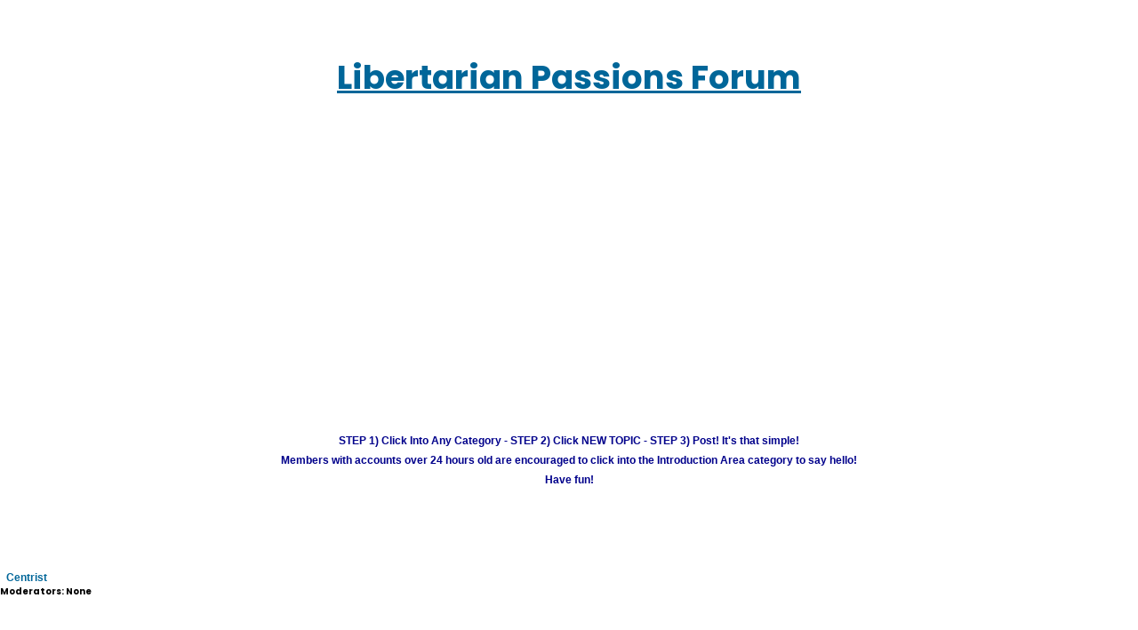

--- FILE ---
content_type: text/html; charset=UTF-8
request_url: https://libertarianpassions.com/forum/forum_Centrist.html?sid=9cc151748ba562b013784d8895548c1f
body_size: 8533
content:



<!-- Debug: forum_name = Centrist --><!-- Debug: CANONICAL_URL = https://libertarianpassions.com/forum/forum_Centrist.html --><!DOCTYPE html PUBLIC "-//W3C//DTD XHTML 1.0 Transitional//EN" "https://www.w3.org/TR/xhtml1/DTD/xhtml1-transitional.dtd">
<html lang="en" xmlns="https://www.w3.org/1999/xhtml">
<meta name="viewport" content="width=760px">
<head>

<!-- Google tag (gtag.js) -->
<script async src="https://www.googletagmanager.com/gtag/js?id=G-M7GM8V373V"></script>
<script>
  window.dataLayer = window.dataLayer || [];
  function gtag(){dataLayer.push(arguments);}
  gtag('js', new Date());

  gtag('config', 'G-M7GM8V373V');
</script>


<meta http-equiv="Content-Type" content="text/html; charset=iso-8859-1">
<meta http-equiv="Content-Style-Type" content="text/css">

<title>View Forum - Centrist - Libertarian Passions</title>
<meta name="description" content="View Forum - Centrist - Discussion in the Libertarian Passions forum">
<meta name="keywords" content="View Forum - Centrist topic, Libertarian Passions View Forum - Centrist discussion, Libertarian Passions topic">

<!-- Canonical link for topic pages -->
<!-- IF CANONICAL_URL -->
<link rel="canonical" href="https://libertarianpassions.com/forum/forum_Centrist.html" />
<!-- ENDIF -->

<link rel="favorite icon" href="/images/shared/favicon.ico" type="image/x-icon"></link>
<link rel="stylesheet" href="/styles2/style.css" type="text/css" media="all" />
<link rel="stylesheet" type="text/css" href="/styles2/main_layout.css" />
<link rel="stylesheet" type="text/css" href="/styles2/main_color.css" />

<!--<link rel="stylesheet" type="text/css" href="/styles/styles.css" />-->

 <!--<link rel="stylesheet" type="text/css" href="/styles/styles-mobile.css?0605" />-->

 <script src="https://code.jquery.com/jquery-1.9.1.min.js"></script>

<style type="text/css">
<!--

/* General font families for common tags */
font,th,td,p { font-family: Verdana, Arial, Helvetica, sans-serif }
a:link,a:active,a:visited { color : #006699; }
a:hover		{ text-decoration: underline; color : #DD6900; }
hr	{ height: 0px; border: solid #D1D7DC 0px; border-top-width: 1px;}

/* This is the border line & background colour round the entire page */
.bodyline	{ background-color: #FFFFFF; border: 1px #98AAB1 solid; }

/* This is the outline round the main forum tables */
.forumline	{ background-color: #FFFFFF; border: 2px #006699 solid; }

/* Main table cell colours and backgrounds */
td.row1	{ background-color: #EFEFEF; }
td.row2	{ background-color: #DEE3E7; }
td.row3	{ background-color: #D1D7DC; }

/*
  This is for the table cell above the Topics, Post & Last posts on the index.php page
  By default this is the fading out gradiated silver background.
  However, you could replace this with a bitmap specific for each forum
*/
td.rowpic {
		background-color: #FFFFFF;
		background-image: url(templates/subSilver/images/cellpic2.jpg);
		background-repeat: repeat-y;
}

/* Header cells - the blue and silver gradient backgrounds */
th	{
	color: #FFA34F; font-size: 11px; font-weight : bold;
	background-color: #006699; height: 25px;
	background-image: url(templates/subSilver/images/cellpic3.gif);
}

td.cat,td.catHead,td.catSides,td.catLeft,td.catRight,td.catBottom {
			background-image: url(templates/subSilver/images/cellpic1.gif);
			background-color:#D1D7DC; border: #FFFFFF; border-style: solid; height: 28px;
}

/*
  Setting additional nice inner borders for the main table cells.
  The names indicate which sides the border will be on.
  Don't worry if you don't understand this, just ignore it :-)
*/
td.cat,td.catHead,td.catBottom {
	height: 29px;
	border-width: 0px 0px 0px 0px;
}
th.thHead,th.thSides,th.thTop,th.thLeft,th.thRight,th.thBottom,th.thCornerL,th.thCornerR {
	font-weight: bold; border: #FFFFFF; border-style: solid; height: 28px;
}
td.row3Right,td.spaceRow {
	background-color: #D1D7DC; border: #FFFFFF; border-style: solid;
}

th.thHead,td.catHead { font-size: 12px; border-width: 1px 1px 0px 1px; }
th.thSides,td.catSides,td.spaceRow	 { border-width: 0px 1px 0px 1px; }
th.thRight,td.catRight,td.row3Right	 { border-width: 0px 1px 0px 0px; }
th.thLeft,td.catLeft	  { border-width: 0px 0px 0px 1px; }
th.thBottom,td.catBottom  { border-width: 0px 1px 1px 1px; }
th.thTop	 { border-width: 1px 0px 0px 0px; }
th.thCornerL { border-width: 1px 0px 0px 1px; }
th.thCornerR { border-width: 1px 1px 0px 0px; }

/* The largest text used in the index page title and toptic title etc. */
.maintitle	{
	font-weight: bold; font-size: 22px; font-family: "Trebuchet MS",Verdana, Arial, Helvetica, sans-serif;
	text-decoration: none; line-height : 120%; color : #000000;
}

/* General text */
.gen { font-size : 12px; }
.genmed { font-size : 11px; }
.gensmall { font-size : 10px; }
.gen,.genmed,.gensmall { color : #000000; }
a.gen,a.genmed,a.gensmall { color: #006699; text-decoration: none; }
a.gen:hover,a.genmed:hover,a.gensmall:hover	{ color: #DD6900; text-decoration: underline; }

/* The register, login, search etc links at the top of the page */
.mainmenu		{ font-size : 11px; color : #000000 }
a.mainmenu		{ text-decoration: underline; color : #006699;  }
a.mainmenu:hover{ text-decoration: underline; color : #DD6900; }

/* Forum category titles */
.cattitle		{ font-weight: bold; font-size: 12px ; letter-spacing: 1px; color : #006699}
a.cattitle		{ text-decoration: none; color : #006699; }
a.cattitle:hover{ text-decoration: underline; }

/* Forum title: Text and link to the forums used in: index.php */
.forumlink		{ font-weight: bold; font-size: 12px; color : #006699; }
a.forumlink 	{ text-decoration: none; color : #006699; }
a.forumlink:hover{ text-decoration: underline; color : #DD6900; }

/* Used for the navigation text, (Page 1,2,3 etc) and the navigation bar when in a forum */
.nav			{ font-weight: bold; font-size: 11px; color : #000000;}
a.nav			{ text-decoration: none; color : #006699; }
a.nav:hover		{ text-decoration: underline; }

/* titles for the topics: could specify viewed link colour too */
.topictitle,h1,h2	{ font-weight: bold; font-size: 11px; color : #000000; }
a.topictitle:link   { text-decoration: none; color : #006699; }
a.topictitle:visited { text-decoration: none; color : #5493B4; }
a.topictitle:hover	{ text-decoration: underline; color : #DD6900; }

/* Name of poster in viewmsg.php and viewtopic.php and other places */
.name			{ font-size : 11px; color :#006699;}
.smname			{ color :#006699;}

/* Location, number of posts, post date etc */
.postdetails		{ font-size : 10px; color : #000000; }

/* The content of the posts (body of text) */
.postbody { font-size : 12px; line-height: 18px; overflow:auto; width:580px;display:block;}
a.postlink:link	{ text-decoration: none; color : #006699 }
a.postlink:visited { text-decoration: none; color : #5493B4; }
a.postlink:hover { text-decoration: underline; color : #DD6900}

/* Quote & Code blocks */
.code {
	font-family: Courier, 'Courier New', sans-serif; font-size: 11px; color: #006600;
	background-color: #FAFAFA; border: #D1D7DC; border-style: solid;
	border-left-width: 1px; border-top-width: 1px; border-right-width: 1px; border-bottom-width: 1px
}

.quote {
	font-family: Verdana, Arial, Helvetica, sans-serif; font-size: 11px; color: #444444; line-height: 125%;
	background-color: #FAFAFA; border: #D1D7DC; border-style: solid;
	border-left-width: 1px; border-top-width: 1px; border-right-width: 1px; border-bottom-width: 1px
}

/* Copyright and bottom info */
.copyright		{ font-size: 10px; font-family: Verdana, Arial, Helvetica, sans-serif; color: #444444; letter-spacing: -1px;}
a.copyright		{ color: #444444; text-decoration: none;}
a.copyright:hover { color: #000000; text-decoration: underline;}

/* Form elements */
input,textarea, select {
	color : #000000;
	font: normal 11px Verdana, Arial, Helvetica, sans-serif;
	border-color : #000000;
}

/* The text input fields background colour */
input.post, textarea.post, select {
	background-color : #FFFFFF;
}

input { text-indent : 2px; }

/* The buttons used for bbCode styling in message post */
input.button {
	background-color : #EFEFEF;
	color : #000000;
	font-size: 11px; font-family: Verdana, Arial, Helvetica, sans-serif;
}

/* The main submit button option */
input.mainoption {
	background-color : #FAFAFA;
	font-weight : bold;
}

/* None-bold submit button */
input.liteoption {
	background-color : #FAFAFA;
	font-weight : normal;
}

/* This is the line in the posting page which shows the rollover
  help line. This is actually a text box, but if set to be the same
  colour as the background no one will know ;)
*/
.helpline { background-color: #DEE3E7; border-style: none; }

/* Import the fancy styles for IE only (NS4.x doesn't use the @import function) */
@import url("templates/subSilver/formIE.css");

	/* menu */
	.nav {
    background-color: #ffffff !important;
}

article, aside, details, footer, header, menu, nav, section {
    display: block;
}
	.nav li#home_nav:hover, .nav li#search_nav:hover, .nav li#chat_nav:hover, .nav li#games_nav:hover, .nav li#forum_nav:hover, .nav li#fun_nav:hover, .nav li#books_nav:hover, .nav li#help_nav:hover, .nav li#account_nav:hover, .nav li#home_nav.selected, .nav li#search_nav.selected, .nav li#chat_nav.selected, .nav li#games_nav.selected, .nav li#forum_nav.selected, .nav li#fun_nav.selected, .nav li#books_nav.selected, .nav li#help_nav.selected, .nav li#account_nav.selected {
    background-image: none;
    /* background: url(none); */
    background-color: blue;
}
	.nav li#home_nav, .nav li#search_nav, .nav li#chat_nav, .nav li#games_nav, .nav li#forum_nav, .nav li#fun_nav, .nav li#books_nav, .nav li#help_nav, .nav li#account_nav {
    background-image: none;
    /* background: url(none); */
}
	ul li {
    list-style-type: none;
}
	.nav li span {
    display: block;
}
	.nav {
    background-color: #ffffff !important;
}
	#menu {
    height: 50px;
    background-color: #000000;
}
	.nav li#home_nav:hover, .nav li#search_nav:hover, .nav li#chat_nav:hover, .nav li#games_nav:hover, .nav li#forum_nav:hover, .nav li#fun_nav:hover, .nav li#books_nav:hover, .nav li#help_nav:hover, .nav li#account_nav:hover, .nav li#home_nav.selected, .nav li#search_nav.selected, .nav li#chat_nav.selected, .nav li#games_nav.selected, .nav li#forum_nav.selected, .nav li#fun_nav.selected, .nav li#books_nav.selected, .nav li#help_nav.selected, .nav li#account_nav.selected {
    background-image: none;
    /* background: url(none); */
    background-color: blue;
}
	#adcol {
    position: absolute;
     right: 0px !important;
    top: 0px;
    width: 208px;
}
	#header {
		background-color:#fff !important;
	}
	div#header_logo {
    text-align: center;
}
-->
	/*mew responsive*/

</style>






<!-- personalisation_bar don't cache! --><script src="/scripts/mobile.js" type="text/javascript"></script>


<!--previous analytics spot-->

<style>

	#main_subcontainer1 {
    position: absolute;
    top: 30px;
	right:0px;
}
	/*new style*/
	/* Responsive Design
---------------------------------------- */

@media (max-width: 320px) {
	select, .inputbox {
		max-width: 240px;
	}
}

/* Notifications list
----------------------------------------*/
@media (max-width: 350px) {
	.dropdown-extended .dropdown-contents {
		width: auto;
	}
}

@media (max-width: 430px) {
	.action-bar .search-box .inputbox {
		width: 120px;
	}

	.section-viewtopic .search-box .inputbox {
		width: 57px;
	}

	.action-bar .search-box .inputbox ::-moz-placeholder {
    	content: "Search...";
  	}

  	.action-bar .search-box .inputbox :-ms-input-placeholder {
  		content: "Search...";
  	}

  	.action-bar .search-box .inputbox ::-webkit-input-placeholder {
  		content: "Search...";
  	}
}

@media (max-width: 500px) {
	dd label {
		white-space: normal;
	}

	select, .inputbox {
		max-width: 260px;
	}

	.captcha-panel dd.captcha {
		margin-left: 0;
	}

	.captcha-panel dd.captcha-image img {
		width: 100%;
	}

	dl.details dt, dl.details dd {
		width: auto;
		float: none;
		text-align: left;
	}

	dl.details dd {
		margin-left: 20px;
	}

	p.responsive-center {
		float: none;
		text-align: center;
		margin-bottom: 5px;
	}

	.action-bar > div {
		margin-bottom: 5px;
 	}

	.action-bar > .pagination {
		float: none;
		clear: both;
		padding-bottom: 1px;
		text-align: center;
	}

	.action-bar > .pagination li.page-jump {
		margin: 0 2px;
	}

	p.jumpbox-return {
		display: none;
	}

	.display-options > label:nth-child(1) {
		display: block;
		margin-bottom: 5px;
	}

	.attach-controls {
		margin-top: 5px;
		width: 100%;
	}

	.quick-links .dropdown-trigger span {
		display: none;
	}
}

@media (max-width: 550px) {
	ul.topiclist.forums dt {
		margin-right: 0;
	}

	ul.topiclist.forums dt .list-inner {
		margin-right: 0;
	}

	ul.topiclist.forums dd.lastpost {
		display: none;
	}
}

@media (max-width: 700px) {
	.responsive-hide { display: none !important; }
	.responsive-show { display: block !important; }
	.responsive-show-inline { display: inline !important; }
	.responsive-show-inline-block { display: inline-block !important; }

	/* Content wrappers
	----------------------------------------*/
	html {
		height: auto;
	}

	body {
		padding: 0;
	}

	.headerwrap, .wrap {
		border: none;
		border-radius: 0;
		margin: 0;
		min-width: 290px;
		padding: 0 5px;
	}

	/* Common block wrappers
	----------------------------------------*/
	.headerbar, .navbar, .forabg, .forumbg, .post, .panel {
		border-radius: 0;
		margin-left: -5px;
		margin-right: -5px;
	}

	.cp-main .forabg, .cp-main .forumdb, .cp-main .post, .cp-main .panel {
		border-radius: 7px;
	}

	/* Logo block
	----------------------------------------*/
	.site-description {
		float: none;
		width: auto;
		text-align: center;
	}

	.logo {
		/* change display value to inline-block to show logo */
		display: inline-block;
	}

	/* Navigation
	----------------------------------------*/
	.headerbar + .navbar {
		margin-top: -5px;
	}

	/* Search
	----------------------------------------*/
	.responsive-search { display: inline-block !important; }

	/* .topiclist lists
	----------------------------------------*/
	li.header dt {
		text-align: center;
		text-transform: none;
		line-height: 1em;
		font-size: 1.2em;
		padding-bottom: 4px;
	}

	ul.topiclist li.header dt, ul.topiclist li.header dt .list-inner {
		margin-right: 0 !important;
		padding-right: 0;
	}

	ul.topiclist li.header dd {
		display: none !important;
	}

	ul.topiclist dt, ul.topiclist dt .list-inner,
	ul.topiclist.missing-column dt, ul.topiclist.missing-column dt .list-inner,
	ul.topiclist.two-long-columns dt, ul.topiclist.two-long-columns dt .list-inner,
	ul.topiclist.two-columns dt, ul.topiclist.two-columns dt .list-inner {
		margin-right: 0;
	}

	ul.topiclist dt .list-inner.with-mark {
		padding-right: 34px;
	}

	ul.topiclist dt .list-inner {
		min-height: 28px;
	}

	ul.topiclist li.header dt .list-inner {
		min-height: 0;
	}

	ul.topiclist dd {
		display: none;
	}
	ul.topiclist dd.mark {
		display: block;
	}

	/* Forums and topics lists
	----------------------------------------*/
	ul.topiclist.forums dt {
		margin-right: -250px;
	}

	ul.topiclist dd.mark {
		display: block;
		position: absolute;
		right: 5px;
		top: 0;
		margin: 0;
		width: auto;
		min-width: 0;
		text-align: left;
	}

	ul.topiclist.forums dd.topics dfn, ul.topiclist.topics dd.posts dfn {
		position: relative;
		left: 0;
		width: auto;
		display: inline;
		font-weight: normal;
	}

	li.row .responsive-show strong {
		font-weight: bold;
		color: inherit;
	}

	ul.topiclist li.row dt a.subforum {
		vertical-align: bottom;
		overflow: hidden;
		text-overflow: ellipsis;
		max-width: 100px;
	}

	/* Pagination
	----------------------------------------*/
	.pagination > ul {
		margin: 5px 0 0;
	}

	.row .pagination .ellipsis + li {
		display: none !important;
	}

	/* Responsive tables
	----------------------------------------*/
	table.responsive, table.responsive tbody, table.responsive tr, table.responsive td {
		display: block;
	}

	table.responsive thead, table.responsive th {
		display: none;
	}

	table.responsive.show-header thead, table.responsive.show-header th:first-child {
		display: block;
		width: auto !important;
		text-align: left !important;
	}

	table.responsive.show-header th:first-child span.rank-img {
		display: none;
	}

	table.responsive tr {
		margin: 2px 0;
	}

	table.responsive td {
		width: auto !important;
		text-align: left !important;
		padding: 4px;
	}

	table.responsive td.empty {
		display: none !important;
	}

	table.responsive td > dfn {
		display: inline-block !important;
	}

	table.responsive td > dfn:after {
		content: ':';
		padding-right: 5px;
	}

	table.responsive span.rank-img {
		float: none;
		padding-right: 5px;
	}

	table.responsive.memberlist td:first-child input[type="checkbox"] {
		float: right;
	}

	/* Forms
	----------------------------------------*/
	fieldset dt, fieldset.fields1 dt, fieldset.fields2 dt {
		width: auto;
		float: none;
	}

	fieldset dd, fieldset.fields1 dd, fieldset.fields2 dd {
		margin-left: 0px;
	}

	textarea, dd textarea, .message-box textarea {
		width: 100%;
		-moz-box-sizing: border-box;
		box-sizing: border-box;
	}

	dl.pmlist dt {
		width: auto !important;
		margin-bottom: 5px;
	}

	dl.pmlist dd {
		display: inline-block;
		margin-left: 0 !important;
	}

	dl.pmlist dd:first-of-type {
		padding-left: 20px;
	}

	.smiley-box, .message-box {
		float: none;
		width: auto;
	}

	.smiley-box {
		margin-top: 5px;
	}

	.bbcode-status {
		display: none;
	}

	.colour-palette, .colour-palette tbody, .colour-palette tr {
		display: block;
	}

	.colour-palette td {
		display: inline-block;
		margin-right: 2px;
	}

	.horizontal-palette td:nth-child(2n), .vertical-palette tr:nth-child(2n) {
		display: none;
	}

	fieldset.quick-login label {
		display: block;
		margin-bottom: 5px;
		white-space: normal;
	}

	fieldset.quick-login label > span {
		display: inline-block;
		min-width: 100px;
	}

	fieldset.quick-login input.inputbox {
		width: 85%;
		max-width: 300px;
		margin-left: 20px;
	}

	fieldset.quick-login label[for="autologin"] {
		display: inline-block;
		text-align: right;
		min-width: 50%;
	}

	/* User profile
	----------------------------------------*/
	.column1, .column2, .left-box.profile-details {
		float: none;
		width: auto;
		clear: both;
	}

	/* Polls
	----------------------------------------*/
	fieldset.polls dt {
		width: 90%;
	}

	fieldset.polls dd.resultbar {
		padding-left: 20px;
	}

	fieldset.polls dd.poll_option_percent {
		width: 20%;
	}

	fieldset.polls dd.resultbar, fieldset.polls dd.poll_option_percent {
		margin-top: 5px;
	}

	/* Post
	----------------------------------------*/
	.postbody {
		position: inherit;
	}

	.postprofile, .postbody, .search .postbody {
		display: block;
		width: auto;
		float: none;
		padding: 0;
		min-height: 0;
	}

	.post .postprofile {
		width: auto;
		border-width: 0 0 1px 0;
		padding-bottom: 5px;
		margin: 0;
		margin-bottom: 5px;
		min-height: 40px;
		overflow: hidden;
	}

	.postprofile dd {
		display: none;
	}

	.postprofile dt, .postprofile dd.profile-rank, .search .postprofile dd {
		display: block;
		margin: 0;
	}

	.postprofile .has-avatar .avatar-container {
		margin: 0;
		overflow: inherit;
	}

	.postprofile .avatar-container:after {
		clear: none;
	}

	.postprofile .avatar {
		margin-right: 5px;
	}

	.postprofile .avatar img {
		width: auto !important;
		height: auto !important;
		max-height: 32px;
	}

	.has-profile .postbody h3 {
		margin-left: 0 !important;
		margin-right: 0 !important;
	}

	.has-profile .post-buttons {
		right: 30px;
		top: 15px;
	}

	.online {
		background-size: 40px;
	}

	/* Misc stuff
	----------------------------------------*/
	h2 {
		margin-top: .5em;
	}

	p {
		margin-bottom: .5em;
		overflow: hidden;
	}

	p.rightside {
		margin-bottom: 0;
	}

	fieldset.display-options label {
		display: block;
		clear: both;
		margin-bottom: 5px;
	}

	dl.mini dd.pm-legend {
		float: left;
		min-width: 200px;
	}

	.topicreview {
		margin: 0 -5px;
		padding: 0 5px;
	}

	fieldset.display-actions {
		white-space: normal;
	}

	.phpbb_alert {
		width: auto;
		margin: 0 5px;
	}

	.attach-comment dfn {
		width: 100%;
	}
}

@media (min-width: 700px) {
	.postbody { width: 70%; }
}

@media (min-width: 850px) {
	.postbody { width: 76%; }
}

@media (max-width: 850px) {
	.postprofile { width: 28%; }


}

@media (min-width: 701px) and (max-width: 950px) {

	ul.topiclist dt {
    	margin-right: -410px;
	}

	ul.topiclist dt .list-inner {
    	margin-right: 410px;
	}

	dd.posts, dd.topics, dd.views {
    	width: 80px;
	}
}
	.forumline {
    background-color: #FFFFFF;
    border: 2px #006699 solid;
}
	.forumline 	{
	color: #0086d3; font-size: 11px; font-weight : bold;
	/*color: #FFA34F; */
	/*background-color: #006699; */
	background-color:#EFEFEF;
	height: 25px;
	background-image: url(images/cellpic3.gif);
}
	</style>

</head><br /><br /><br />
<body id="forum_page" >

<table width="100%"><tr><td align="center"><h1 align="center" style="font-size:37px"><a href="/forum/"><span>Libertarian Passions Forum</span></a><br /></h1></br></br>
</td></tr></table>

<div id="container" data-role="content">



		<div id="main  clearfix">

						<div id="top_form">
<center>
<!-- b_ad {"membership":"","site":"libertarianpassions.com","pageurl":"\/forum\/forum_Centrist.html","width":728,"height":90} --><span><script async src="https://pagead2.googlesyndication.com/pagead/js/adsbygoogle.js?client=ca-pub-9443684973194830"
            crossorigin="anonymous"></script>
        <!-- 2022-New-Responsive-Horizontal -->
        <ins class="adsbygoogle"
             style="display:block"
             data-ad-client="ca-pub-9443684973194830"
             data-ad-slot="7763142310"
             data-ad-format="auto"
             data-full-width-responsive="true"></ins>
        <script>
             (adsbygoogle = window.adsbygoogle || []).push({});
        </script></span>
<br /></center>

			</div>

			<div id="header-logo">

				<!--<p>Libertarian Passions</p>	-->
				<!--<h1><a href="/"><span>Libertarian Passions</span></a></h1>-->

			</div>




<p></p>

<!--GOOGLEADSCODE728X15<br /><br /> mc 10-11-22 changed format from above and commented out to reduce double ads at top of page -->





 



<!--start-->


    <meta name="viewport" content="width=device-width, initial-scale=1, user-scalable=no">
  </head>

<body class="" style="">







<!--end-->













		<div id="main_content">

<center><br />
 <font color=darkblue><b>
 STEP 1) Click Into Any Category - STEP 2) Click NEW TOPIC - STEP 3) Post! It's that simple!<br />
Members with accounts over 24 hours old are encouraged to click into the Introduction Area category to say hello!<br />Have fun!</b></font><br />
 <br />



<!-- <table width="75%"><tr><td align="center" width="20%"><a href="/" class="mainmenu">HOME</a> </td><td align="center" width="20%"> <a href="/deaccount/myaccount.html" class="mainmenu">LOGIN</a> </td><td align="center" width="20%"> <a href="index.php" class="mainmenu">FORUM INDEX</a>   </td><td align="center" width="20%"> <a href="/defun/chat.html" class="mainmenu">CHATROOM</a> </td><td align="center" width="20%"> <a href="/delogin/login.html?formaction=logout" class="mainmenu">LOGOUT</a></td></tr></table>--></center>
 <br />


<br /><table width="100%"><tr><td width="150"></td><td align="center"><br/>                   
                         <center><script src=//panel.nicheadnetwork.com/ads/ads.php?t=MTAwMzs5O2hvcml6b250YWwubGVhZGVyYm9hcmQ=&index=1 ></script></center>

</td></tr></table>
<form method="post" action="viewforum.php?f=5650&amp;start=0&amp;sid=4c18be0ec5bd933467a01ce06b531ee2">
 <tbody class="row-item" style="padding-top:30px; padding-bottom:30px;">
						<th  class="row1" ><div  ><a class="maintitle" href="forum_Centrist.html?sid=4c18be0ec5bd933467a01ce06b531ee2">Centrist</a></div></th>
		<th  class="row1 big_screens_only"></td>
						<th class="row2"><span class="gensmall"><b>Moderators: None<br />
	  </b></span></th>


</tbody>

  <table width="100%" cellspacing="2" cellpadding="2" border="0" align="center" style="padding-top:30px; padding-bottom:30px;">
	<!--<tr>
	  <td align="left" valign="bottom" colspan="2"><a class="maintitle" href="forum_Centrist.html?sid=4c18be0ec5bd933467a01ce06b531ee2">Centrist</a><br /><span class="gensmall"><b>Moderators: None<br />
	  </b></span></td>
	  <td align="right" valign="bottom" nowrap="nowrap"><span class="gensmall"><b></b></span></td>
	</tr>-->
	<tr>
	<td class="row1 left_col"  align="center" valign="middle" height="50"><a href="posting.php?mode=newtopic&amp;f=5650&amp;sid=4c18be0ec5bd933467a01ce06b531ee2"><img src="templates/subsilver/images/lang_english/post.gif" border="0" alt="Post new topic" /></a></td>
	<td class="row1 right_col nav"  style="width:90%;margin-left:0px !important; height:100px;" height="50"><span class="nav">&nbsp;&nbsp;&nbsp;<a href="/forum/" class="nav"><span class="nav"><a href="index.php?sid=4c18be0ec5bd933467a01ce06b531ee2" class="nav">Libertarian Passions Forum index</a>  <a class="nav" href="forum_Centrist.html?sid=4c18be0ec5bd933467a01ce06b531ee2">Centrist</a></span></td>
	<td class="row2 nav big_screens_only" align="center" valign="middle" height="50"><span class="gensmall"><a href="viewforum.php?f=5650&amp;mark=topics&amp;sid=4c18be0ec5bd933467a01ce06b531ee2">Mark all topics read</a></span></td>

  </tr>

	<!--<tr>
	  <td align="left" valign="middle" width="50"><a href="posting.php?mode=newtopic&amp;f=5650&amp;sid=4c18be0ec5bd933467a01ce06b531ee2"><img src="templates/subsilver/images/lang_english/post.gif" border="0" alt="Post new topic" /></a></td>
	  <td align="left" valign="middle" class="nav" width="100%"><span class="nav">&nbsp;&nbsp;&nbsp;<a href="/forum/" class="nav"><span class="nav"><a href="index.php?sid=4c18be0ec5bd933467a01ce06b531ee2" class="nav">Libertarian Passions Forum index</a> <a class="nav" href="forum_Centrist.html?sid=4c18be0ec5bd933467a01ce06b531ee2">Centrist</a></span></td>
	  <td align="right" valign="bottom" class="nav" nowrap="nowrap"><span class="gensmall"><a href="viewforum.php?f=5650&amp;mark=topics&amp;sid=4c18be0ec5bd933467a01ce06b531ee2">Mark all topics read</a></span></td>
	</tr>-->
  </table>

  <table border="0" cellpadding="4" cellspacing="1"  class="forumline" style="padding-top:20px; margin-top:20px;">

	<tr>
	  <th colspan="2" align="center" height="25" class="row1 left_col" nowrap="nowrap">&nbsp;Topics&nbsp;</th>
	  <th width="50" align="center" class="row1 left_col" nowrap="nowrap">&nbsp;Replies&nbsp;</th>
	  <th width="100" align="center" class="row2" nowrap="nowrap">&nbsp;Author&nbsp;</th>
	  <th width="50" align="center" class="row3 big_screens_only" nowrap="nowrap">&nbsp;Views&nbsp;</th>
	  <th align="center" class="row3Right big_screens_only" nowrap="nowrap">&nbsp;Last Post&nbsp;</th>
	</tr>
	<tr>
	  <td class="row1" colspan="6" height="30" align="center" valign="middle"><span class="gen">There are no posts in this forum.<br />Click on the <b>Post New Topic</b> link on this page to post one.</span></td>
	</tr>
	<tr>
	  <td class="row3right catBottom" align="center" valign="middle" colspan="2" height="28"><span class="genmed">Display topics from previous:&nbsp;<select name="topicdays"><option value="0" selected="selected">All Topics</option><option value="1">1 Day</option><option value="7">7 Days</option><option value="14">2 Weeks</option><option value="30">1 Month</option><option value="90">3 Months</option><option value="180">6 Months</option><option value="364">1 Year</option></select>&nbsp;
		<input type="submit" class="liteoption" value="" name="submit" />
		</span></td>
	</tr>
  </table>

  <table width="100%" cellspacing="2" border="0" align="center" cellpadding="2" class="row1 left_col">
	<tr>
	  <td class="row1 left_col"  align="left" valign="middle" width="50"><a href="posting.php?mode=newtopic&amp;f=5650&amp;sid=4c18be0ec5bd933467a01ce06b531ee2"><img src="templates/subsilver/images/lang_english/post.gif" border="0" alt="Post new topic" /></a></td>
	  <td class="row1 left_col"  align="left" valign="middle" width="100%" class="nav"><span class="nav">&nbsp;&nbsp;&nbsp;<a href="index.php?sid=4c18be0ec5bd933467a01ce06b531ee2" class="nav">Libertarian Passions Forum index</a> <a class="nav" href="forum_Centrist.html?sid=4c18be0ec5bd933467a01ce06b531ee2">Centrist</a></span></td>
	  <td class="row1 left_col"  align="right" valign="middle" nowrap="nowrap" class="nav"><span class="gensmall">All times are GMT - 6 Hours</span><br /><span class="nav"></span>
		</td>
	</tr>
	<tr>
	  <td align="left" colspan="3"><span class="nav"></span></td>
	</tr>
  </table>
</form>

<table width="100%" cellspacing="0" border="0" align="center" cellpadding="0">
	<tr>
		<td align="left" valign="top"><table cellspacing="3" cellpadding="0" border="0">
			<tr>
				<td width="20" align="left"><img src="templates/subsilver/images/folder_new.gif" alt="New posts" width="19" height="18" /></td>
				<td class="gensmall">New posts</td>
				<td>&nbsp;&nbsp;</td>
				<td width="20" align="center"><img src="templates/subsilver/images/folder.gif" alt="No new posts" width="19" height="18" /></td>
				<td class="gensmall">No new posts</td>
				<td>&nbsp;&nbsp;</td>
				<td width="20" align="center"><img src="templates/subsilver/images/folder_announce.gif" alt="Announcement" width="19" height="18" /></td>
				<td class="gensmall">Announcement</td>
			</tr>
			<tr>
				<td width="20" align="center"><img src="templates/subsilver/images/folder_new_hot.gif" alt="New posts [ Popular ]" width="19" height="18" /></td>
				<td class="gensmall">New posts [ Popular ]</td>
				<td>&nbsp;&nbsp;</td>
				<td width="20" align="center"><img src="templates/subsilver/images/folder_hot.gif" alt="No new posts [ Popular ]" width="19" height="18" /></td>
				<td class="gensmall">No new posts [ Popular ]</td>
				<td>&nbsp;&nbsp;</td>
				<td width="20" align="center"><img src="templates/subsilver/images/folder_sticky.gif" alt="Sticky" width="19" height="18" /></td>
				<td class="gensmall">Sticky</td>
			</tr>
			<tr>
				<td class="gensmall"><img src="templates/subsilver/images/folder_lock_new.gif" alt="New posts [ Locked ]" width="19" height="18" /></td>
				<td class="gensmall">New posts [ Locked ]</td>
				<td>&nbsp;&nbsp;</td>
				<td class="gensmall"><img src="templates/subsilver/images/folder_lock.gif" alt="No new posts [ Locked ]" width="19" height="18" /></td>
				<td class="gensmall">No new posts [ Locked ]</td>
			</tr>
		</table></td>

	</tr>
</table>



<div align="center"><span class="copyright"><br /><br />

&copy; phpBB Limited

<br /></span></div>






<br>
<br>
<br>




			<br clear="all">

<div id="bottomnav">
<!--add wholinked.com?--><br>
<p><p>

<script type=text/javascript>
   var AdBrite_Title_Color = '0000FF';
   var AdBrite_Text_Color = '000000';
   var AdBrite_Background_Color = 'FFFFFF';
   var AdBrite_Border_Color = 'FFFFFF';
</script><br>
 <table width="100%" cellpadding="0" cellspacing="0" border="0">
    <tr>
      <td align="center" class="text11bold">

      <center><font size=3><a href="#"></a><a href="/">Home</a>
 | <a href="/search/">Search</a><br /><br />
 | <a href="/deinfo/contact.html">Contact</a>
 | <a href="/deinfo/advertise.html">Advertise on this Site</a><br /><br />
 | <a href="/deinfo/Online-Dating-Articles.html">Journalists, Bloggers &amp; Press Inquiries</a><br /><br />
 | <a href="/deinfo/Online-Dating.html">Online Dating Directory Webmasters</a><br /><br />
 | <a href="/deinfo/terms.html" target="termswin">Terms</a>
  | <a href="/deinfo/privacy.html" target="termswin">Privacy Policy</a></font>
<br />
 &copy; 2004 - 2024 </center>


		</td>
    </tr>
  </table>
<br><br><br><br>

<!----></div>

	</div>


<!-- <hr clear="all">
3. ad:
<hr clear="all">
<hr clear="all">
4. subnav:
<hr clear="all">
<hr clear="all">
5. subnavigation:
<hr clear="all">
<hr clear="all"> -->
<!--<div id="main_subcontainer1">


		<div id="adcol">

<!--{0--><!--ADCOL--><!--}

		</div>

	</div>-->

</body>
</html>
<script language="JavaScript">
<!--
var SymRealOnLoad;
var SymRealOnUnload;

function SymOnUnload()
{
  window.open = SymWinOpen;
  if(SymRealOnUnload != null)
     SymRealOnUnload();
}

function SymOnLoad()
{
  if(SymRealOnLoad != null)
     SymRealOnLoad();
  window.open = SymRealWinOpen;
  SymRealOnUnload = window.onunload;
  window.onunload = SymOnUnload;
}

SymRealOnLoad = window.onload;
window.onload = SymOnLoad;

//-->
</script>


</body>
</html>


--- FILE ---
content_type: text/html; charset=utf-8
request_url: https://www.google.com/recaptcha/api2/aframe
body_size: 251
content:
<!DOCTYPE HTML><html><head><meta http-equiv="content-type" content="text/html; charset=UTF-8"></head><body><script nonce="HO6kjAW2KuPvY-4DHg_GTw">/** Anti-fraud and anti-abuse applications only. See google.com/recaptcha */ try{var clients={'sodar':'https://pagead2.googlesyndication.com/pagead/sodar?'};window.addEventListener("message",function(a){try{if(a.source===window.parent){var b=JSON.parse(a.data);var c=clients[b['id']];if(c){var d=document.createElement('img');d.src=c+b['params']+'&rc='+(localStorage.getItem("rc::a")?sessionStorage.getItem("rc::b"):"");window.document.body.appendChild(d);sessionStorage.setItem("rc::e",parseInt(sessionStorage.getItem("rc::e")||0)+1);localStorage.setItem("rc::h",'1768619115488');}}}catch(b){}});window.parent.postMessage("_grecaptcha_ready", "*");}catch(b){}</script></body></html>

--- FILE ---
content_type: text/css; charset=UTF-8
request_url: https://libertarianpassions.com/styles2/main_layout.css
body_size: 4711
content:


@import url('https://fonts.googleapis.com/css2?family=Poppins:wght@100;200;300;400;500;600;700;800&display=swap');
* {
	box-sizing: border-box;
}

::-webkit-scrollbar {
	width: 12px;
}
::-webkit-scrollbar-thumb {
	background: #444;
	cursor: pointer;
}
::-webkit-scrollbar-track {
	background: #ededed;
}

html {
	overflow-x: hidden;
	scroll-behavior: smooth;
}
html * {
	-webkit-user-select: none;    
	-moz-user-select: none;
	-ms-user-select: none;
	user-select: none;
}
input[type="text"], input[type="email"], input[type="search"],
input[type="password"], textarea {
	-webkit-user-select: text;
	-moz-user-select: text;
    -ms-user-select: text;
    user-select: text;
}
body {
	overflow-x: hidden;
	padding-top: 0!important;
	padding: 0;
}
body, button, input, select, span, textarea, p, h1, h2 {
	font-family: 'Poppins', sans-serif;
	margin: 0;
}
body > #cometchat {
	padding-bottom: 0!important;
}

body .uwy.userway_p7 .userway_buttons_wrapper {
	top: 50%!important;
    right: 10px;
    left: auto;
    bottom: 110px;
	max-height: 44px;
}
body .uwy {
	z-index: 10!important;
}
a {
	color: #3a4454;
}

ul {
	list-style: none;
	padding-inline-start: 0;
	margin-block-start: 0;
    margin-block-end: 0;
}


#cometchat_userstab {
	background-color: #ba274a;
	box-shadow: rgb(46 46 46 / 16%) 0 2px 20px 5px;
}
.cometchat_userstabtitle {
	background-color: #ba274a;
}
.cometchat_tab svg, .cometchat_tab:hover svg {
	fill: #ba274a!important;
}
#cometchat_tabcontainer .cometchat_tab_clicked {
	border-color: #ba274a;
}

#main_container {
	width: 759px;
	margin: 0 auto;
	padding-bottom: 5em;
	position: relative
}

#adcol {
	position: absolute;
	right: 0;
	top: 0;
	width: 208px
}

#adcol h2 {
	font-size: 14px
}

#adcol h2.one {
	margin: 1em
}

#adcol h2.two {
	margin: 1em
}

#adcol .head {
	padding: .5em
}

#adcol .head h2 {
	font-size: 14px
}

#adcol ul {
	margin: 0 1em .5em 1.0em
}

#adcol ul li {
	margin-bottom: .1em;
	padding-left: .05em;
	list-style-type: none
}

#adcol li a {
	font-size: 14px;
	font-weight: 900;
	text-decoration: none
}

#adcol li a:hover {
	text-decoration: underline
}

.jTip {
	cursor: help
}

#JT {
	padding: 0 1em 1em;
	position: absolute;
	z-index: 100;
	border: 2px solid #ccc;
	background-color: #a7a37e
}

#JT ol {
	margin: 0;
	padding: 0
}

#JT li {
	margin-left: 1em
}

#header {
	*height: 1%
}

#header #top_form {
	padding: 3px 2px;
	text-align: center
}

#header #top_form button,
#header #top_form select {
	font-size: 9px
}

#header #top_form .i_am {
	margin: 0 2px 0 1px
}

#header #top_form .age {
	margin: 0 1px
}

#header #top_form .country {
	margin: 0 2px
}

#header #top_form .region {
	margin: 0 2px
}

#header #top_form p {
	display: inline
}

#header #logo_container {
	height: 62px;
	*height: 100px
}

#header #logo_container h1 {
	margin: 20px 20px 0;
	padding: 0;
	position: relative;
	top: 5px
}

#header #logo_container h1 a {
	display: block;
	width: 324px;
	line-height: 40px;
	height: 40px;
	margin: 0 0 0 46px;
	text-decoration: none;
	font-weight: normal;
	font-size: 24px
}

#header #logo_container h1 span.sitetitle {
	display: block;
	width: 478px;
	line-height: 40px;
	height: 40px;
	margin: 0 0 0 46px;
	text-decoration: none;
	font-weight: normal;
	font-size: 24px
}

#header #logo_container p {
	*position: relative;
	*top: 20px;
	float: right;
	margin: 0;
	padding: 0;
	width: 240px;
	height: 42px;
	margin: 7px 14px
}

#header #logo_container p span {
	display: none
}

#preloader {
	position: absolute;
	top: -1000px;
	visibility: hidden
}

#header #navigation {
	position: relative;
	width: 759px;
	height: 47px;
	_height: 49px;
	clear: both;
	font-weight: bold
}

#header #navigation p {
	line-height: 24px;
	text-align: center
}

#header #navigation a {
	display: block;
	height: 24px;
	_float: left;
	padding: 0 1em;
	line-height: 24px;
	text-decoration: none;
	font-weight: bold
}

#header #navigation ul {
	list-style-type: none
}

#header #navigation ul li {
	float: left;
	height: 24px;
	line-height: 24px
}

#header #navigation ul li li a {
	font-weight: normal
}

#header #navigation ul li li a:hover {
	text-decoration: underline
}

#main_content {
	padding: 0
}

@media only screen and (max-width:767px) {
	#main_content {
		padding: 0
	}
}

#welcome_text {
	width: 420px;
	min-height: 260px;
	padding-right: 315px
}

#welcome_text p {
	margin-bottom: 1em
}

#welcome_text h2 em {
	display: block;
	font-size: 120%;
	font-style: normal
}

#left_col {
	float: left;
	width: 360px;
	margin-right: 1em
}

#right_col {
	float: left;
	width: 360px
}

#left_coltext {
	float: left;
	width: 360px;
	margin-right: 1em;
	text-align: right
}

#right_coltext {
	float: left;
	width: 360px
}

#left_gift_col {
	float: left;
	width: 45%;
	margin-right: 1em
}

#right_gift_col {
	float: left;
	width: 45%
}

.left_col_img {
	float: left;
	width: 100px;
	margin-right: 1em
}

.right_col_text {
	float: left;
	width: 200px
}

@media only screen and (max-width:767px) {
	#right_col {
		float: left;
		width: 100%
	}

	#left_col {
		margin-right: 0;
		width: 100%
	}

	#right_coltext {
		float: left;
		width: 100%;
		text-align: left
	}

	#left_coltext {
		margin-right: 0;
		width: 100%;
		text-align: left
	}

	#right_gift_col {
		float: left;
		width: 100%
	}

	#left_gift_col {
		margin-right: 0;
		width: 100%
	}

	.right_col {
		float: left;
		width: 90%;
		margin-left: -60px;
		padding: 10px
	}

	.right_colsitebios {
		float: left;
		width: 100%;
		padding: 10px
	}

	.left_col {
		float: left;
		width: 100%
	}

	.left_colsitebios {
		float: left;
		width: 100%;
		padding: 10px
	}

	.left_col_img {
		float: left;
		width: 100%;
		margin-right: 1em
	}

	.right_col_text {
		float: left;
		width: 100%
	}
}

@media only screen and (min-device-width:1024px) and (max-device-width:1366px) and (orientation:landscape) {
	#main_content {
		width: 100%
	}

	#left_col {
		float: left;
		width: 25%
	}

	#right_col {
		float: left;
		width: 56%
	}

	#left_coltext {
		float: left;
		width: 25%;
		text-align: right
	}

	#right_coltext {
		float: left;
		width: 56%
	}

	#left_gift_col {
		float: left;
		width: 45%
	}

	#right_gift_col {
		float: left;
		width: 45%
	}

	#home #left_col {
		float: left;
		width: 45%
	}

	#home #right_col {
		float: left;
		width: 50%
	}

	.left_col_img {
		float: left;
		width: 25%;
		margin-right: 1em
	}

	.right_col_text {
		float: left;
		width: 56%
	}
}

@media only screen and (min-device-width:1024px) and (max-device-width:1366px) and (orientation:portrait) {
	#main_content {
		width: 100%
	}

	#left_col {
		float: left;
		width: 45%
	}

	#right_col {
		float: left;
		width: 45%
	}

	#left_coltext {
		float: left;
		width: 45%;
		text-align: right
	}

	#right_col {
		float: left;
		width: 45%
	}

	.right_col {
		float: left;
		width: 90%;
		margin-left: -60px;
		padding: 10px
	}

	.right_colsitebios {
		float: left;
		width: 100%;
		padding: 10px
	}

	.left_col {
		float: left;
		width: 100%
	}

	.left_colsitebios {
		float: left;
		width: 100%;
		padding: 10px
	}

	.left_col_img {
		float: left;
		width: 25%;
		margin-right: 1em
	}

	.right_col_text {
		float: left;
		width: 56%
	}

	#left_gift_col {
		float: left;
		width: 100%
	}

	#right_gift_col {
		float: left;
		width: 100%
	}
}

@media only screen and (device-width:320px) and (device-height:568px) and (-webkit-device-pixel-ratio:2) {
	#right_col {
		float: left;
		width: 290px
	}

	#left_col {
		width: 100%
	}

	#right_col_iphone5 {
		float: left;
		width: 150px
	}

	#left_col_iphone5 {
		width: 150px
	}

	ul.acntmgmt {
		float: left;
		width: 150px;
		margin-bottom: 10px
	}

	.left_col_img {
		float: left;
		width: 100%;
		margin-right: 1em
	}

	.right_col_text {
		float: left;
		width: 100%;
		margin-left: -20px
	}

	#left_gift_col {
		float: left;
		width: 100%
	}

	#right_gift_col {
		float: left;
		width: 100%
	}
}

@media only screen and (min-device-width:481px) and (max-device-width:1024px) and (orientation:portrait) {
	#main_content {
		width: 100%
	}

	#left_col {
		float: left;
		width: 50%
	}

	#right_col {
		float: left;
		width: 45%
	}

	#left_coltext {
		float: left;
		width: 45%;
		text-align: right
	}

	#right_coltext {
		float: left;
		width: 45%
	}

	.left_col_img {
		float: left;
		width: 100%;
		margin-right: 1em
	}

	.right_col_text {
		float: left;
		width: 100%;
		margin-left: -20px
	}

	#left_gift_col {
		float: left;
		width: 45%
	}

	#right_gift_col {
		float: left;
		width: 45%
	}
}

.goldstar {
    left: -21px;
    position: relative;
    top: -24px;
}

#box,
#announcements,
#newest_members,
#recent_logins {
	margin-bottom: 1em;
	*height: 1%
}

#recent_logins {
	height: 670px!important;
}
#newest_members {
	height: 290px!important;
}

#box h2,
#announcements h2,
#newest_members h2,
#recent_logins h2 {
	padding: .25em .5em;
	font-weight: normal;
	margin: 0;
}

#announcements .content, #box .content {
	font-size: 12px;
	padding: 0 15px;
}

#right_col #chat_forum .post_content {
	font-size: 12px;
}

#newest_members .member_photo_box,
#recent_logins .member_photo_box {
	width: 20%;
	_width: 18%;
	height: 80px;
	float: left;
	margin: .5em;
	_margin: .4em;
	text-align: center
}

#profile_stuff .member_photo_box,
#profile_matches .member_photo_box {
	width: 18%;
	_width: 16%;
	height: 80px;
	float: left;
	margin: .3em;
	_margin: .2em;
	text-align: center
}

#tell_your_friends {
	height: 139px;
	text-align: center
}

#tell_your_friends form {
	position: relative;
	top: 95px
}

#general_ad_360x292 {
	_overflow: hidden
}

#general_ad_360x292 iframe {
	_height: 292px
}

#trek_ad_100x360 {
	_overflow: hidden
}

#trek_ad_100x360 iframe {
	_height: 100px
}

#right_col * {
	_height: 1%
}

#member_login h2 {
	float: left;
	width: 70px;
	padding: 25px;
	font-size: 28px
}

#member_login h2 a {
	color: #fff;
	text-decoration: none
}

#member_login form h3 {
	padding: 5px;
	text-align: center
}

#member_login h4 {
	color: #00000;
	text-decoration: none;
	font-size: 10px
}

#member_login h5 {
	color: #red;
	text-decoration: none;
	font-size: 10px
}

#member_login form a,
#member_login form p {
	margin: 0;
	padding: 0;
	font-size: 8px
}

#member_login form a {
	line-height: 14px
}

#member_login form input {
	font-size: 10px;
	width: 97%
}

#member_login form button {
	float: right;
	font-size: 10px
}

#member_login form div {
	margin-left: 120px;
	padding: 1em;
	_width: 170px;
	_margin: 0
}

#chat_forum #forum_post {
	margin: .25em 0;
	clear: left
}

#chat_forum #forum_post .member_photo_box {
	float: left;
	width: 100px;
	padding: .5em;
	text-align: center;
	*margin-bottom: -4px
}

#chat_forum #forum_post p.datetime {
	font-size: 10px
}

#chat_forum #forum_post p {
	margin: .25em;
	padding: 0
}

#chat_forum #forum_post em {
	font-weight: bold;
	font-style: normal
}

#chat_forum #forum_post .post_content {
	margin-left: 120px;
	min-height: 90px
}

#general_ad_360x292 {
	_overflow: hidden
}

#general_ad_360x292 iframe {
	_height: 292px
}

#special_forum h2 {
	margin: .5em 0;
	width: 356px;
	height: 62px
}

#special_forum h2 span {
	display: none
}

#special_forum .head {
	margin: 0;
	padding: 0;
	text-align: center;
	height: 62px;
	*height: 134px;
	_margin-bottom: -65px
}

#special_forum .head a {
	display: block;
	position: relative;
	top: -75px;
	text-decoration: none;
	font-size: 16px;
	font-weight: 900
}

#profile_page ul li {
	list-style-type: none
}

#profile_page #left_col {
	float: left;
	width: 234px;
	margin-right: 1em
}

#profile_page #right_col {
	float: left;
	width: 550px;
	margin: 0
}

#profile_page #profile_img .head h2 {
	padding: .5em 1em;
	text-align: center;
	font-size: 14px;
	font-weight: normal
}

#profile_page #profile_img .content {
	display: block;
	width: 208px;
	text-align: center;
	float: left;
	text-align: center
}

#profile_page #profile_actions li,
#profile_page #profile_actions li a {
	font-size: 14px;
	font-weight: bold;
	text-decoration: none
}

#profile_page #profile_looking_for ul {
	margin: 1em
}

#profile_page #profile_looking_for ul li {
	margin-top: 1em
}

#profile_page #profile_looking_for ul li em {
	display: block;
	font-weight: bold;
	font-style: normal
}

#profile_page #profile_matches .head,
#profile_page #profile_stuff .head,
#profile_page #info_listing .head {
	font-size: 14px;
	font-weight: bold
}

#profile_page #profile_matches .content embed,
#profile_page #profile_stuff .content embed {
	display: block;
	height: 350px
}

#profile_page #profile_matches,
#profile_page #profile_stuff {
	margin-top: 1em;
	font-size: 105%
}

#profile_page #profile_matches .content dl dt {
	float: left;
	width: 150px;
	clear: left;
	font-weight: 900;
	font-style: normal
}

#profile_page #profile_stuff .content dl dt {
	float: left;
	width: 120px;
	clear: left;
	font-weight: 900;
	font-style: normal
}

#profile_page #profile_matches .content dl dd {
	margin-left: 150px
}

#profile_page #profile_stuff .content dl dd {
	margin-left: 120px
}

#search_results_page #left_col {
	width: 240px
}

#search_results_page #right_col {
	width: 360px
}

#search_results_page #left_search_col {
	float: left;
	width: 40%
}

#search_results_page #right_search_col {
	float: left;
	width: 40%
}

#search_results_page #box {
	width: 100%
}

#search_results_page #left_search_col #box {
	width: 100%
}

#search_results_page #right_search_col #box {
	width: 100%
}

#search_results_page #box2 {
	width: 100%
}

#search_results_page #left_search_col #box2 {
	width: 100%
}

@media only screen and (max-width:767px) {
	#search_results_page #left_col {
		float: left;
		width: 100%;
		margin: 0
	}

	#search_results_page #right_col {
		float: left;
		width: 100%;
		margin: 0
	}

	#search_results_page #left_search_col {
		float: left;
		width: 100%;
		height: 300px
	}

	#search_results_page #right_search_col {
		float: left;
		width: 100%;
		height: 300px
	}

	#search_results_page #right_col .content {
		padding: 0
	}

	#search_results_page #box {
		width: 100%
	}

	#search_results_page #gender {
		width: 100%;
		height: 300px
	}
}

@media only screen and (min-device-width:320px) and (max-device-width:568px) and (orientation:portrait) {
	#search_results_page #left_search_col {
		float: left;
		width: 100%
	}

	#search_results_page #right_search_col {
		float: left;
		width: 100%
	}

	#search_results_page #gender {
		width: 100%;
		height: 300px
	}
}

@media only screen and (min-device-width:768px) and (max-device-width:1024px) and (orientation:landscape) {
	#search_results_page #left_search_col {
		float: left;
		width: 50%
	}

	#search_results_page #right_search_col {
		float: left;
		width: 50%
	}
}

@media only screen and (min-device-width:768px) and (max-device-width:1024px) and (orientation:portrait) {
	#search_results_page #left_search_col {
		float: left;
		width: 50%
	}

	#search_results_page #right_search_col {
		float: left;
		width: 50%
	}

	#search_results_page #gender {
		width: 100%;
		height: 300px
	}
}

@media only screen and (min-device-width:481px) and (max-device-width:1024px) and (orientation:landscape) {
	#search_results_page #left_col {
		float: left;
		width: 27%;
		margin-right: 2%
	}

	#search_results_page #right_col {
		float: left;
		width: 70%;
		margin: 0
	}

	#search_results_page #left_search_col {
		float: left;
		width: 50%
	}

	#search_results_page #right_search_col {
		float: left;
		width: 50%
	}

	#search_results_page #right_col .content {
		padding: 0
	}

	#search_results_page #box {
		width: 100%
	}

	#search_results_page #left_search_col #box {
		width: 100%
	}

	#search_results_page #right_search_col #box {
		width: 100%
	}
}

@media only screen and (min-width:768px) and (max-width:980px) and (orientation:portrait) {
	#search_results_page #left_col {
		float: left;
		width: 37%;
		margin-right: 2%
	}

	#search_results_page #right_col {
		float: left;
		width: 60%;
		margin: 0
	}

	#search_results_page #right_col .content {
		padding: 0
	}

	#search_results_page #box {
		width: 100%
	}

	#search_results_page #gender {
		width: 100%;
		height: 300px
	}
}

@media only screen and (min-device-width:1024px) and (max-device-width:1366px) and (orientation:landscape) {
	#search_results_page #left_col {
		float: left;
		width: 27%;
		margin-right: 2%
	}

	#search_results_page #right_col {
		float: left;
		width: 70%;
		margin: 0
	}

	#search_results_page #right_col .content {
		padding: 0
	}
}

@media only screen and (min-device-width:1024px) and (max-device-width:1366px) and (orientation:portrait) {
	#search_results_page #left_col {
		float: left;
		width: 27%;
		margin-right: 2%
	}

	#search_results_page #right_col {
		float: left;
		width: 70%;
		margin: 0
	}

	#search_results_page #right_col .content {
		padding: 0
	}
}

#search_results_page #search_results .head h2 {
	margin: 0 1em;
	padding-top: .2em;
	line-height: 27px;
	font-size: 14px;
	font-weight: bold
}

#search_results_page #search_results .content {
	padding: 0
}

#google_468x60 {
	_overflow: hidden
}

#google_468x60 iframe {
	_height: 60px
}

#google_336x280 {
	_overflow: hidden;
	z-index: -100
}

#google_336x280 iframe {
	_height: 280px;
	z-index: -100
}

#google_336x280 p {
	z-index: -100
}

#google_336x280 p {
	z-index: -100
}

#google_stuff {
	z-index: -1000000;
	display: default;
	visibility: default
}



#search_results {
	width: 100%
}

#search_results .head {
	width: 80%
}

#search_results .head h2 {
	font-size: 14px;
	font-weight: 900;
	text-align: center
}

#search_results table {
	width: 100%
}

#search_results td {
	margin: 0;
	padding: 0
}

#search_results td {
	width: 100%;
	padding: 6px;
	list-style-type: none;
	background-color: #fff
}

#search_results td .member_photo_box {
	width: 110px;
	float: left;
	text-align: center
}

#search_results td a {
	font-weight: 900
}

#search_results td p {
	margin: 0 0 .2em;
	margin-left: 110px
}

#search_results td em {
	display: block;
	font-style: normal
}

#search_results_page #searchbox {
	width: 240px;
	padding-bottom: .5em;
	background-color: #fff
}

@media only screen and (max-width:767px) {
	#search_results_page #searchbox {
		width: 100%;
		padding-bottom: .5em;
		background-color: #fff
	}
}

#search_results_page #searchbox p {
	display: inline
}

#search_results_page #searchbox label {
	display: block;
	float: left;
	width: 18%;
	clear: left;
	margin-right: .5em;
	line-height: 18px;
	text-align: right
}

#search_results_page #searchbox div {
	clear: left;
	margin-top: .25em
}

#search_results_page #left_col .head {
	margin-top: 0
}

#search_results_page #results_search #left_col .head h2 {
	font-size: 14px;
	font-weight: 900;
	text-align: left
}

#search_results_page #results_search_btn {
	padding-left: 3px
}

#search_results_page #searchbox label,
#search_results_page #searchbox input,
#search_results_page #searchbox button,
#search_results_page #searchbox select {
	font-size: 10px
}

#search_results_page #chat_forum {
	width: 240px;
	height: 91px;
	margin-top: 1em
}

#search_results_page #chat_forum h2 {
	width: auto;
	margin: .5em 0;
	width: auto;
	height: auto
}

#search_results_page #chat_forum h2 span {
	display: none
}

#search_results_page #chat_forum .head {
	margin: 0;
	padding: 0;
	text-align: center
}

#search_results_page #chat_forum .head a {
	display: block;
	position: relative;
	top: 25px;
	*top: 18px;
	text-decoration: none;
	font-size: 14px;
	font-weight: 900
}

#search_results_page #tell_your_friends {
	width: 240px;
	height: 88px;
	margin-top: 1em;
	text-align: center
}

#search_results_page #tell_your_friends form {
	position: relative;
	top: 62px;
	margin: 0;
	padding: 0
}

#search_results_page #tell_your_friends input,
#search_results_page #tell_your_friends button {
	font-size: 10px
}

.pagination {
	width: 440px;
	padding: 10px 0 8px;
	text-align: center
}

.pagination h5 {
	margin: 0;
	padding: 0
}

.pagination a {
	padding: 0 .2em
}

#search_form {
	width: 720px
}

#account_page .head,
#search_form .head {
	height: 27px
}

#account_page .head h2,
#search_form .head h2 {
	margin: 0 1em;
	padding-top: .1em;
	line-height: 27px;
	font-size: 14px;
	font-weight: normal
}

#search_form div {
	margin: 0 0 1em
}

#search_form div div {
	margin: 0
}

#search_form #search_quick p {
	display: inline
}

#account_photo,
#account_questions,
#account_options,
#account_actions {
	margin: 0 auto
}

#account_options .head,
#account_actions .head,
#account_questions .head {
	background: #225fd7;
	color: #fff;
	padding: 1em 0 1em 2em
}

#account_options,
#account_actions {
	_height: 1%
}

#account_options .content,
#account_actions .content {
	padding: 0
}

#account_options ul,
#account_actions ul {
	float: left;
	width: 27%;
	padding: 1em 0 1em 2em
}

#account_options li,
#account_actions li {
	margin: .5em;
	list-style-type: disc
}

#account_options li a,
#account_actions li a {
	text-decoration: none;
	font-size: 12px;
	font-weight: 900
}

#account_actions_2 .head {
	background: #990033;
	color: #fff;
	padding: 1em 0 1em 2em
}

#account_marketing .head {
	background: lightgrey;
	color: #fff;
	padding: 1em 0 1em 2em
}

#account_marketing p {
	float: left;
	width: 200px;
	padding: 10px;
	text-align: center
}

#account_marketing a {
	font-weight: 900;
	font-size: 14px;
	text-decoration: none
}

#account_questions {
	width: 500px
}

#account_questions label {
	display: block;
	float: left;
	width: 140px;
	margin-right: 10px;
	text-align: right;
	font-weight: 900
}

#account_questions .helptext {
	clear: left;
	margin: 0 0 1em 0;
	padding: 0;
	font-style: normal;
	font-size: 11px
}

#account_questions .rowb,
#account_questions .rowa {
	padding: .5em
}

#account_questions #questions_height input {
	width: 40px
}

#account_questions .textholder label {
	width: auto;
	float: none;
	text-align: left
}

#account_questions .textholder textarea {
	width: 360px;
	_width: 350px;
	height: 100px
}

#account_questions #submit {
	text-align: right
}

.photobox .photo_container {
	width: 50%;
	text-align: center;
	float: left
}

.photobox .photo_container img {
	margin: .5em
}

.photobox .photo_details {
	width: 50%;
	float: left
}

.photobox .photo_details ul {
	margin-top: 1em
}

.photobox .photo_details li {
	list-style-type: none;
	margin-bottom: .5em;
	font-size: 12px
}

.photobox .photo_details li span {
	font-weight: bold
}

#photo_upload label {
	float: none;
	width: 100%;
	text-align: left
}

.caveat {
	margin: 1em 2em
}

.caveat li {
	margin-bottom: 1em;
	list-style-type: square
}

#edit_description_table td,
#current_memberships_table td {
	padding: 1em
}

#edit_description_table label {
	width: auto;
	display: inline;
	float: none
}

#edit_description_table textarea {
	width: 100%;
	*width: 80%;
	height: 100px
}

#edit_description_table em {
	font-size: 12px;
	font-weight: 900;
	font-style: normal
}

#edit_description_table .wordcount {
	width: 35px
}

#bottomnav {
	text-align: center
}

#feeds .title {
	font-size: 25px
}

#feeds a.title:link,
#feeds a.title:active,
#feeds a.title:visited,
#feeds a.title:hover {
	color: #666;
	font-weight: bold;
	text-decoration: none
}

#feeds img {
	float: left;
	padding: 5px;
	margin: 0;
	border: 0
}

.member_photo_box {
	cursor: default;
	list-style: none
}

.member_photo_box a:hover {
	display: block;
	font-size: 100%;
	z-index: 1
}

.member_photo_box a .preview,
.member_photo_box .preview {
	display: none
}

.member_photo_box a:hover .preview {
	display: block;
	position: absolute;
	top: -8px;
	left: -65px;
	z-index: 100
}

div.member_photo_box {
	display: inline;
	float: left;
	position: relative
}

.member_photo_box .preview {
	border-color: #000;
	width: 150px
}

.member_photo_box .square {
	border-color: #000;
	width: 60px;
	height: 59px;
	overflow: hidden;
	border: 3px solid #666;
	background-color: #fff;
	z-index: -100
}

#box embed {
	width: 360px
}

img.percentImage {
	background: white url(https://libertarianpassions.com/images_shared/percentImage_back.png) top left no-repeat;
	padding: 0;
	margin: 5px 0 0 0;
	background-position: 1px 0
}

img.percentImage2 {
	background: white url(https://libertarianpassions.com/images/shared/percentImage_back2.png) top left no-repeat;
	padding: 0;
	margin: 5px 0 0 0;
	background-position: 1px 0
}

div.feed_item {
	display: block;
	min-height: 60px;
	border-bottom: 1px #666 dotted;
	padding-top: 10px;
	margin-left: 20px;
	margin-right: 20px;
	clear: both
}

div.feed_item_img {
	margin-left: 10px;
	padding-bottom: 10px;
	position: relative;
	float: left;
	clear: both
}

div.feed_item_body {
	margin-left: 100px;
	position: relative
}

.container .main {
	padding: 15px 0px !important;
}

.main,
.container>header {
	padding: 0;
}

.main {
	position: relative;
	height: 100%;
}

.clearfix:before,
.clearfix:after {
	content: " ";
	display: table;
}

.clearfix:after {
	clear: both;
}

.clearfix:before,
.clearfix:after {
	content: " ";
	display: table;
}

div#header_logo {
	text-align: center;
}

#header_logo {
	padding: 4% 1% 1%;
}

#header_logo h1 {
	font-size: 32px;
	line-height: 28px;
}

#header_ad_banner {
	text-align: center;
	padding: 0 1% 1%;
}

article,
aside,
details,
footer,
header,
menu,
nav,
section {
	display: block;
}


#footer_ad_text,
.container,
#wrapper {
	text-align: left;
	width: 100%;
	margin: 0 auto;
}

#sponsors-column {
	font-size: 13px;
}

#main_content h2 {
	height: auto!important;
}

.small_screens_only{
    display: none
}
@media only screen and (max-width:568px),(max-width:640px),(max-width:731px),(max-width:736px),(max-width:812px),(max-width:1024px){
    .big_screens_only{
        display: none!important
    }
    .small_screens_only{
        display: block!important
    }
}
@media only screen and (max-device-width:770px){
    .big_screens_only{
        display: none!important
    }
    .small_screens_only{
        display: block!important
    }
}

@media screen and (max-width: 940px) {
	main > .section-wrapper {
		padding: 20px 40px 60px 40px;
	}
}


@media screen and (max-width: 700px) {
	main > .section-wrapper {
		padding: 20px 20px 60px 20px;
	}
}